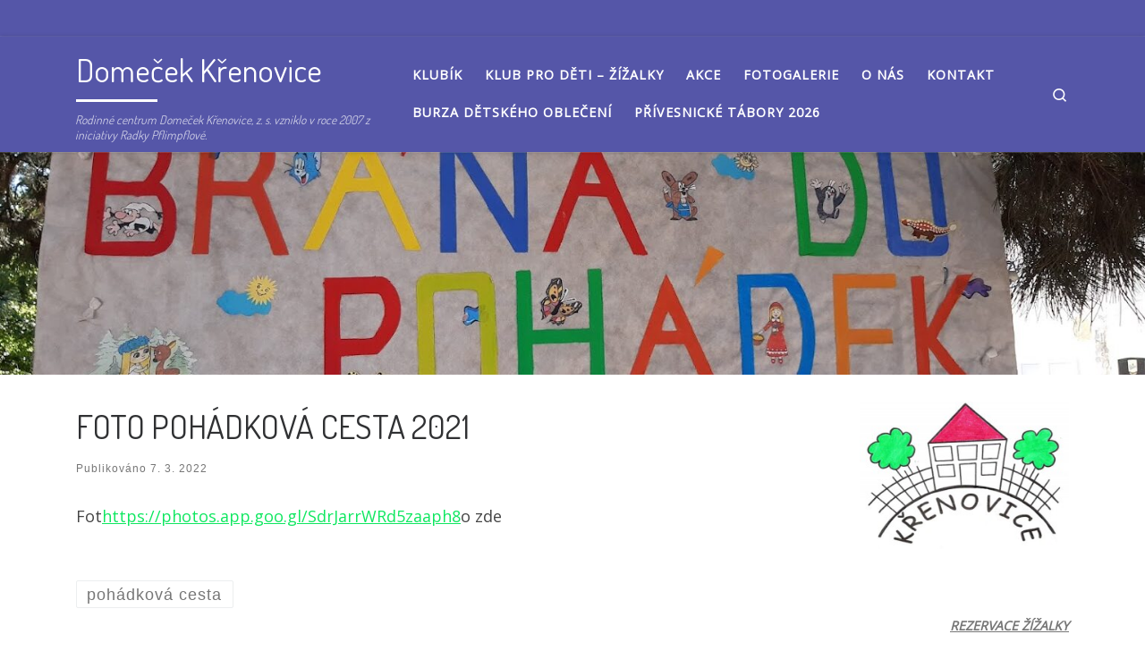

--- FILE ---
content_type: text/html; charset=UTF-8
request_url: https://domecekkrenovice.cz/foto-pohadkova-cesta-2021/
body_size: 12648
content:
<!DOCTYPE html>
<!--[if IE 7]>
<html class="ie ie7" lang="cs">
<![endif]-->
<!--[if IE 8]>
<html class="ie ie8" lang="cs">
<![endif]-->
<!--[if !(IE 7) | !(IE 8)  ]><!-->
<html lang="cs" class="no-js">
<!--<![endif]-->
  <head>
  <meta charset="UTF-8" />
  <meta http-equiv="X-UA-Compatible" content="IE=EDGE" />
  <meta name="viewport" content="width=device-width, initial-scale=1.0" />
  <link rel="profile"  href="https://gmpg.org/xfn/11" />
  <link rel="pingback" href="https://domecekkrenovice.cz/xmlrpc.php" />
<script>(function(html){html.className = html.className.replace(/\bno-js\b/,'js')})(document.documentElement);</script>
<title>FOTO POHÁDKOVÁ CESTA 2021 &#8211; Domeček Křenovice</title>
<meta name='robots' content='max-image-preview:large' />
	<style>img:is([sizes="auto" i], [sizes^="auto," i]) { contain-intrinsic-size: 3000px 1500px }</style>
	<link rel="alternate" type="application/rss+xml" title="Domeček Křenovice &raquo; RSS zdroj" href="https://domecekkrenovice.cz/feed/" />
<link rel="alternate" type="application/rss+xml" title="Domeček Křenovice &raquo; RSS komentářů" href="https://domecekkrenovice.cz/comments/feed/" />
<script>
window._wpemojiSettings = {"baseUrl":"https:\/\/s.w.org\/images\/core\/emoji\/16.0.1\/72x72\/","ext":".png","svgUrl":"https:\/\/s.w.org\/images\/core\/emoji\/16.0.1\/svg\/","svgExt":".svg","source":{"concatemoji":"https:\/\/domecekkrenovice.cz\/wp-includes\/js\/wp-emoji-release.min.js?ver=6.8.3"}};
/*! This file is auto-generated */
!function(s,n){var o,i,e;function c(e){try{var t={supportTests:e,timestamp:(new Date).valueOf()};sessionStorage.setItem(o,JSON.stringify(t))}catch(e){}}function p(e,t,n){e.clearRect(0,0,e.canvas.width,e.canvas.height),e.fillText(t,0,0);var t=new Uint32Array(e.getImageData(0,0,e.canvas.width,e.canvas.height).data),a=(e.clearRect(0,0,e.canvas.width,e.canvas.height),e.fillText(n,0,0),new Uint32Array(e.getImageData(0,0,e.canvas.width,e.canvas.height).data));return t.every(function(e,t){return e===a[t]})}function u(e,t){e.clearRect(0,0,e.canvas.width,e.canvas.height),e.fillText(t,0,0);for(var n=e.getImageData(16,16,1,1),a=0;a<n.data.length;a++)if(0!==n.data[a])return!1;return!0}function f(e,t,n,a){switch(t){case"flag":return n(e,"\ud83c\udff3\ufe0f\u200d\u26a7\ufe0f","\ud83c\udff3\ufe0f\u200b\u26a7\ufe0f")?!1:!n(e,"\ud83c\udde8\ud83c\uddf6","\ud83c\udde8\u200b\ud83c\uddf6")&&!n(e,"\ud83c\udff4\udb40\udc67\udb40\udc62\udb40\udc65\udb40\udc6e\udb40\udc67\udb40\udc7f","\ud83c\udff4\u200b\udb40\udc67\u200b\udb40\udc62\u200b\udb40\udc65\u200b\udb40\udc6e\u200b\udb40\udc67\u200b\udb40\udc7f");case"emoji":return!a(e,"\ud83e\udedf")}return!1}function g(e,t,n,a){var r="undefined"!=typeof WorkerGlobalScope&&self instanceof WorkerGlobalScope?new OffscreenCanvas(300,150):s.createElement("canvas"),o=r.getContext("2d",{willReadFrequently:!0}),i=(o.textBaseline="top",o.font="600 32px Arial",{});return e.forEach(function(e){i[e]=t(o,e,n,a)}),i}function t(e){var t=s.createElement("script");t.src=e,t.defer=!0,s.head.appendChild(t)}"undefined"!=typeof Promise&&(o="wpEmojiSettingsSupports",i=["flag","emoji"],n.supports={everything:!0,everythingExceptFlag:!0},e=new Promise(function(e){s.addEventListener("DOMContentLoaded",e,{once:!0})}),new Promise(function(t){var n=function(){try{var e=JSON.parse(sessionStorage.getItem(o));if("object"==typeof e&&"number"==typeof e.timestamp&&(new Date).valueOf()<e.timestamp+604800&&"object"==typeof e.supportTests)return e.supportTests}catch(e){}return null}();if(!n){if("undefined"!=typeof Worker&&"undefined"!=typeof OffscreenCanvas&&"undefined"!=typeof URL&&URL.createObjectURL&&"undefined"!=typeof Blob)try{var e="postMessage("+g.toString()+"("+[JSON.stringify(i),f.toString(),p.toString(),u.toString()].join(",")+"));",a=new Blob([e],{type:"text/javascript"}),r=new Worker(URL.createObjectURL(a),{name:"wpTestEmojiSupports"});return void(r.onmessage=function(e){c(n=e.data),r.terminate(),t(n)})}catch(e){}c(n=g(i,f,p,u))}t(n)}).then(function(e){for(var t in e)n.supports[t]=e[t],n.supports.everything=n.supports.everything&&n.supports[t],"flag"!==t&&(n.supports.everythingExceptFlag=n.supports.everythingExceptFlag&&n.supports[t]);n.supports.everythingExceptFlag=n.supports.everythingExceptFlag&&!n.supports.flag,n.DOMReady=!1,n.readyCallback=function(){n.DOMReady=!0}}).then(function(){return e}).then(function(){var e;n.supports.everything||(n.readyCallback(),(e=n.source||{}).concatemoji?t(e.concatemoji):e.wpemoji&&e.twemoji&&(t(e.twemoji),t(e.wpemoji)))}))}((window,document),window._wpemojiSettings);
</script>

<style id='wp-emoji-styles-inline-css'>

	img.wp-smiley, img.emoji {
		display: inline !important;
		border: none !important;
		box-shadow: none !important;
		height: 1em !important;
		width: 1em !important;
		margin: 0 0.07em !important;
		vertical-align: -0.1em !important;
		background: none !important;
		padding: 0 !important;
	}
</style>
<link rel='stylesheet' id='wp-block-library-css' href='https://domecekkrenovice.cz/wp-includes/css/dist/block-library/style.min.css?ver=6.8.3' media='all' />
<style id='classic-theme-styles-inline-css'>
/*! This file is auto-generated */
.wp-block-button__link{color:#fff;background-color:#32373c;border-radius:9999px;box-shadow:none;text-decoration:none;padding:calc(.667em + 2px) calc(1.333em + 2px);font-size:1.125em}.wp-block-file__button{background:#32373c;color:#fff;text-decoration:none}
</style>
<style id='global-styles-inline-css'>
:root{--wp--preset--aspect-ratio--square: 1;--wp--preset--aspect-ratio--4-3: 4/3;--wp--preset--aspect-ratio--3-4: 3/4;--wp--preset--aspect-ratio--3-2: 3/2;--wp--preset--aspect-ratio--2-3: 2/3;--wp--preset--aspect-ratio--16-9: 16/9;--wp--preset--aspect-ratio--9-16: 9/16;--wp--preset--color--black: #000000;--wp--preset--color--cyan-bluish-gray: #abb8c3;--wp--preset--color--white: #ffffff;--wp--preset--color--pale-pink: #f78da7;--wp--preset--color--vivid-red: #cf2e2e;--wp--preset--color--luminous-vivid-orange: #ff6900;--wp--preset--color--luminous-vivid-amber: #fcb900;--wp--preset--color--light-green-cyan: #7bdcb5;--wp--preset--color--vivid-green-cyan: #00d084;--wp--preset--color--pale-cyan-blue: #8ed1fc;--wp--preset--color--vivid-cyan-blue: #0693e3;--wp--preset--color--vivid-purple: #9b51e0;--wp--preset--gradient--vivid-cyan-blue-to-vivid-purple: linear-gradient(135deg,rgba(6,147,227,1) 0%,rgb(155,81,224) 100%);--wp--preset--gradient--light-green-cyan-to-vivid-green-cyan: linear-gradient(135deg,rgb(122,220,180) 0%,rgb(0,208,130) 100%);--wp--preset--gradient--luminous-vivid-amber-to-luminous-vivid-orange: linear-gradient(135deg,rgba(252,185,0,1) 0%,rgba(255,105,0,1) 100%);--wp--preset--gradient--luminous-vivid-orange-to-vivid-red: linear-gradient(135deg,rgba(255,105,0,1) 0%,rgb(207,46,46) 100%);--wp--preset--gradient--very-light-gray-to-cyan-bluish-gray: linear-gradient(135deg,rgb(238,238,238) 0%,rgb(169,184,195) 100%);--wp--preset--gradient--cool-to-warm-spectrum: linear-gradient(135deg,rgb(74,234,220) 0%,rgb(151,120,209) 20%,rgb(207,42,186) 40%,rgb(238,44,130) 60%,rgb(251,105,98) 80%,rgb(254,248,76) 100%);--wp--preset--gradient--blush-light-purple: linear-gradient(135deg,rgb(255,206,236) 0%,rgb(152,150,240) 100%);--wp--preset--gradient--blush-bordeaux: linear-gradient(135deg,rgb(254,205,165) 0%,rgb(254,45,45) 50%,rgb(107,0,62) 100%);--wp--preset--gradient--luminous-dusk: linear-gradient(135deg,rgb(255,203,112) 0%,rgb(199,81,192) 50%,rgb(65,88,208) 100%);--wp--preset--gradient--pale-ocean: linear-gradient(135deg,rgb(255,245,203) 0%,rgb(182,227,212) 50%,rgb(51,167,181) 100%);--wp--preset--gradient--electric-grass: linear-gradient(135deg,rgb(202,248,128) 0%,rgb(113,206,126) 100%);--wp--preset--gradient--midnight: linear-gradient(135deg,rgb(2,3,129) 0%,rgb(40,116,252) 100%);--wp--preset--font-size--small: 13px;--wp--preset--font-size--medium: 20px;--wp--preset--font-size--large: 36px;--wp--preset--font-size--x-large: 42px;--wp--preset--spacing--20: 0.44rem;--wp--preset--spacing--30: 0.67rem;--wp--preset--spacing--40: 1rem;--wp--preset--spacing--50: 1.5rem;--wp--preset--spacing--60: 2.25rem;--wp--preset--spacing--70: 3.38rem;--wp--preset--spacing--80: 5.06rem;--wp--preset--shadow--natural: 6px 6px 9px rgba(0, 0, 0, 0.2);--wp--preset--shadow--deep: 12px 12px 50px rgba(0, 0, 0, 0.4);--wp--preset--shadow--sharp: 6px 6px 0px rgba(0, 0, 0, 0.2);--wp--preset--shadow--outlined: 6px 6px 0px -3px rgba(255, 255, 255, 1), 6px 6px rgba(0, 0, 0, 1);--wp--preset--shadow--crisp: 6px 6px 0px rgba(0, 0, 0, 1);}:where(.is-layout-flex){gap: 0.5em;}:where(.is-layout-grid){gap: 0.5em;}body .is-layout-flex{display: flex;}.is-layout-flex{flex-wrap: wrap;align-items: center;}.is-layout-flex > :is(*, div){margin: 0;}body .is-layout-grid{display: grid;}.is-layout-grid > :is(*, div){margin: 0;}:where(.wp-block-columns.is-layout-flex){gap: 2em;}:where(.wp-block-columns.is-layout-grid){gap: 2em;}:where(.wp-block-post-template.is-layout-flex){gap: 1.25em;}:where(.wp-block-post-template.is-layout-grid){gap: 1.25em;}.has-black-color{color: var(--wp--preset--color--black) !important;}.has-cyan-bluish-gray-color{color: var(--wp--preset--color--cyan-bluish-gray) !important;}.has-white-color{color: var(--wp--preset--color--white) !important;}.has-pale-pink-color{color: var(--wp--preset--color--pale-pink) !important;}.has-vivid-red-color{color: var(--wp--preset--color--vivid-red) !important;}.has-luminous-vivid-orange-color{color: var(--wp--preset--color--luminous-vivid-orange) !important;}.has-luminous-vivid-amber-color{color: var(--wp--preset--color--luminous-vivid-amber) !important;}.has-light-green-cyan-color{color: var(--wp--preset--color--light-green-cyan) !important;}.has-vivid-green-cyan-color{color: var(--wp--preset--color--vivid-green-cyan) !important;}.has-pale-cyan-blue-color{color: var(--wp--preset--color--pale-cyan-blue) !important;}.has-vivid-cyan-blue-color{color: var(--wp--preset--color--vivid-cyan-blue) !important;}.has-vivid-purple-color{color: var(--wp--preset--color--vivid-purple) !important;}.has-black-background-color{background-color: var(--wp--preset--color--black) !important;}.has-cyan-bluish-gray-background-color{background-color: var(--wp--preset--color--cyan-bluish-gray) !important;}.has-white-background-color{background-color: var(--wp--preset--color--white) !important;}.has-pale-pink-background-color{background-color: var(--wp--preset--color--pale-pink) !important;}.has-vivid-red-background-color{background-color: var(--wp--preset--color--vivid-red) !important;}.has-luminous-vivid-orange-background-color{background-color: var(--wp--preset--color--luminous-vivid-orange) !important;}.has-luminous-vivid-amber-background-color{background-color: var(--wp--preset--color--luminous-vivid-amber) !important;}.has-light-green-cyan-background-color{background-color: var(--wp--preset--color--light-green-cyan) !important;}.has-vivid-green-cyan-background-color{background-color: var(--wp--preset--color--vivid-green-cyan) !important;}.has-pale-cyan-blue-background-color{background-color: var(--wp--preset--color--pale-cyan-blue) !important;}.has-vivid-cyan-blue-background-color{background-color: var(--wp--preset--color--vivid-cyan-blue) !important;}.has-vivid-purple-background-color{background-color: var(--wp--preset--color--vivid-purple) !important;}.has-black-border-color{border-color: var(--wp--preset--color--black) !important;}.has-cyan-bluish-gray-border-color{border-color: var(--wp--preset--color--cyan-bluish-gray) !important;}.has-white-border-color{border-color: var(--wp--preset--color--white) !important;}.has-pale-pink-border-color{border-color: var(--wp--preset--color--pale-pink) !important;}.has-vivid-red-border-color{border-color: var(--wp--preset--color--vivid-red) !important;}.has-luminous-vivid-orange-border-color{border-color: var(--wp--preset--color--luminous-vivid-orange) !important;}.has-luminous-vivid-amber-border-color{border-color: var(--wp--preset--color--luminous-vivid-amber) !important;}.has-light-green-cyan-border-color{border-color: var(--wp--preset--color--light-green-cyan) !important;}.has-vivid-green-cyan-border-color{border-color: var(--wp--preset--color--vivid-green-cyan) !important;}.has-pale-cyan-blue-border-color{border-color: var(--wp--preset--color--pale-cyan-blue) !important;}.has-vivid-cyan-blue-border-color{border-color: var(--wp--preset--color--vivid-cyan-blue) !important;}.has-vivid-purple-border-color{border-color: var(--wp--preset--color--vivid-purple) !important;}.has-vivid-cyan-blue-to-vivid-purple-gradient-background{background: var(--wp--preset--gradient--vivid-cyan-blue-to-vivid-purple) !important;}.has-light-green-cyan-to-vivid-green-cyan-gradient-background{background: var(--wp--preset--gradient--light-green-cyan-to-vivid-green-cyan) !important;}.has-luminous-vivid-amber-to-luminous-vivid-orange-gradient-background{background: var(--wp--preset--gradient--luminous-vivid-amber-to-luminous-vivid-orange) !important;}.has-luminous-vivid-orange-to-vivid-red-gradient-background{background: var(--wp--preset--gradient--luminous-vivid-orange-to-vivid-red) !important;}.has-very-light-gray-to-cyan-bluish-gray-gradient-background{background: var(--wp--preset--gradient--very-light-gray-to-cyan-bluish-gray) !important;}.has-cool-to-warm-spectrum-gradient-background{background: var(--wp--preset--gradient--cool-to-warm-spectrum) !important;}.has-blush-light-purple-gradient-background{background: var(--wp--preset--gradient--blush-light-purple) !important;}.has-blush-bordeaux-gradient-background{background: var(--wp--preset--gradient--blush-bordeaux) !important;}.has-luminous-dusk-gradient-background{background: var(--wp--preset--gradient--luminous-dusk) !important;}.has-pale-ocean-gradient-background{background: var(--wp--preset--gradient--pale-ocean) !important;}.has-electric-grass-gradient-background{background: var(--wp--preset--gradient--electric-grass) !important;}.has-midnight-gradient-background{background: var(--wp--preset--gradient--midnight) !important;}.has-small-font-size{font-size: var(--wp--preset--font-size--small) !important;}.has-medium-font-size{font-size: var(--wp--preset--font-size--medium) !important;}.has-large-font-size{font-size: var(--wp--preset--font-size--large) !important;}.has-x-large-font-size{font-size: var(--wp--preset--font-size--x-large) !important;}
:where(.wp-block-post-template.is-layout-flex){gap: 1.25em;}:where(.wp-block-post-template.is-layout-grid){gap: 1.25em;}
:where(.wp-block-columns.is-layout-flex){gap: 2em;}:where(.wp-block-columns.is-layout-grid){gap: 2em;}
:root :where(.wp-block-pullquote){font-size: 1.5em;line-height: 1.6;}
</style>
<link rel='stylesheet' id='customizr-main-css' href='https://domecekkrenovice.cz/wp-content/themes/customizr/assets/front/css/style.min.css?ver=4.4.24' media='all' />
<style id='customizr-main-inline-css'>
::-moz-selection{background-color:#0fe760}::selection{background-color:#0fe760}a,.btn-skin:active,.btn-skin:focus,.btn-skin:hover,.btn-skin.inverted,.grid-container__classic .post-type__icon,.post-type__icon:hover .icn-format,.grid-container__classic .post-type__icon:hover .icn-format,[class*='grid-container__'] .entry-title a.czr-title:hover,input[type=checkbox]:checked::before{color:#0fe760}.czr-css-loader > div ,.btn-skin,.btn-skin:active,.btn-skin:focus,.btn-skin:hover,.btn-skin-h-dark,.btn-skin-h-dark.inverted:active,.btn-skin-h-dark.inverted:focus,.btn-skin-h-dark.inverted:hover{border-color:#0fe760}.tc-header.border-top{border-top-color:#0fe760}[class*='grid-container__'] .entry-title a:hover::after,.grid-container__classic .post-type__icon,.btn-skin,.btn-skin.inverted:active,.btn-skin.inverted:focus,.btn-skin.inverted:hover,.btn-skin-h-dark,.btn-skin-h-dark.inverted:active,.btn-skin-h-dark.inverted:focus,.btn-skin-h-dark.inverted:hover,.sidebar .widget-title::after,input[type=radio]:checked::before{background-color:#0fe760}.btn-skin-light:active,.btn-skin-light:focus,.btn-skin-light:hover,.btn-skin-light.inverted{color:#4ff48d}input:not([type='submit']):not([type='button']):not([type='number']):not([type='checkbox']):not([type='radio']):focus,textarea:focus,.btn-skin-light,.btn-skin-light.inverted,.btn-skin-light:active,.btn-skin-light:focus,.btn-skin-light:hover,.btn-skin-light.inverted:active,.btn-skin-light.inverted:focus,.btn-skin-light.inverted:hover{border-color:#4ff48d}.btn-skin-light,.btn-skin-light.inverted:active,.btn-skin-light.inverted:focus,.btn-skin-light.inverted:hover{background-color:#4ff48d}.btn-skin-lightest:active,.btn-skin-lightest:focus,.btn-skin-lightest:hover,.btn-skin-lightest.inverted{color:#67f59c}.btn-skin-lightest,.btn-skin-lightest.inverted,.btn-skin-lightest:active,.btn-skin-lightest:focus,.btn-skin-lightest:hover,.btn-skin-lightest.inverted:active,.btn-skin-lightest.inverted:focus,.btn-skin-lightest.inverted:hover{border-color:#67f59c}.btn-skin-lightest,.btn-skin-lightest.inverted:active,.btn-skin-lightest.inverted:focus,.btn-skin-lightest.inverted:hover{background-color:#67f59c}.pagination,a:hover,a:focus,a:active,.btn-skin-dark:active,.btn-skin-dark:focus,.btn-skin-dark:hover,.btn-skin-dark.inverted,.btn-skin-dark-oh:active,.btn-skin-dark-oh:focus,.btn-skin-dark-oh:hover,.post-info a:not(.btn):hover,.grid-container__classic .post-type__icon .icn-format,[class*='grid-container__'] .hover .entry-title a,.widget-area a:not(.btn):hover,a.czr-format-link:hover,.format-link.hover a.czr-format-link,button[type=submit]:hover,button[type=submit]:active,button[type=submit]:focus,input[type=submit]:hover,input[type=submit]:active,input[type=submit]:focus,.tabs .nav-link:hover,.tabs .nav-link.active,.tabs .nav-link.active:hover,.tabs .nav-link.active:focus{color:#0bae48}.grid-container__classic.tc-grid-border .grid__item,.btn-skin-dark,.btn-skin-dark.inverted,button[type=submit],input[type=submit],.btn-skin-dark:active,.btn-skin-dark:focus,.btn-skin-dark:hover,.btn-skin-dark.inverted:active,.btn-skin-dark.inverted:focus,.btn-skin-dark.inverted:hover,.btn-skin-h-dark:active,.btn-skin-h-dark:focus,.btn-skin-h-dark:hover,.btn-skin-h-dark.inverted,.btn-skin-h-dark.inverted,.btn-skin-h-dark.inverted,.btn-skin-dark-oh:active,.btn-skin-dark-oh:focus,.btn-skin-dark-oh:hover,.btn-skin-dark-oh.inverted:active,.btn-skin-dark-oh.inverted:focus,.btn-skin-dark-oh.inverted:hover,button[type=submit]:hover,button[type=submit]:active,button[type=submit]:focus,input[type=submit]:hover,input[type=submit]:active,input[type=submit]:focus{border-color:#0bae48}.btn-skin-dark,.btn-skin-dark.inverted:active,.btn-skin-dark.inverted:focus,.btn-skin-dark.inverted:hover,.btn-skin-h-dark:active,.btn-skin-h-dark:focus,.btn-skin-h-dark:hover,.btn-skin-h-dark.inverted,.btn-skin-h-dark.inverted,.btn-skin-h-dark.inverted,.btn-skin-dark-oh.inverted:active,.btn-skin-dark-oh.inverted:focus,.btn-skin-dark-oh.inverted:hover,.grid-container__classic .post-type__icon:hover,button[type=submit],input[type=submit],.czr-link-hover-underline .widgets-list-layout-links a:not(.btn)::before,.czr-link-hover-underline .widget_archive a:not(.btn)::before,.czr-link-hover-underline .widget_nav_menu a:not(.btn)::before,.czr-link-hover-underline .widget_rss ul a:not(.btn)::before,.czr-link-hover-underline .widget_recent_entries a:not(.btn)::before,.czr-link-hover-underline .widget_categories a:not(.btn)::before,.czr-link-hover-underline .widget_meta a:not(.btn)::before,.czr-link-hover-underline .widget_recent_comments a:not(.btn)::before,.czr-link-hover-underline .widget_pages a:not(.btn)::before,.czr-link-hover-underline .widget_calendar a:not(.btn)::before,[class*='grid-container__'] .hover .entry-title a::after,a.czr-format-link::before,.comment-author a::before,.comment-link::before,.tabs .nav-link.active::before{background-color:#0bae48}.btn-skin-dark-shaded:active,.btn-skin-dark-shaded:focus,.btn-skin-dark-shaded:hover,.btn-skin-dark-shaded.inverted{background-color:rgba(11,174,72,0.2)}.btn-skin-dark-shaded,.btn-skin-dark-shaded.inverted:active,.btn-skin-dark-shaded.inverted:focus,.btn-skin-dark-shaded.inverted:hover{background-color:rgba(11,174,72,0.8)}.tc-header,#tc-sn .tc-sn-inner,.czr-overlay,.add-menu-button,.tc-header .socials a,.tc-header .socials a:focus,.tc-header .socials a:active,.nav__utils,.nav__utils a,.nav__utils a:focus,.nav__utils a:active,.header-contact__info a,.header-contact__info a:focus,.header-contact__info a:active,.czr-overlay a:hover,.dropdown-menu,.tc-header .navbar-brand-sitename,[class*=nav__menu] .nav__link,[class*=nav__menu] .nav__link-wrapper .caret__dropdown-toggler,[class*=nav__menu] .dropdown-menu .nav__link,[class*=nav__menu] .dropdown-item .nav__link:hover,.tc-header form.czr-form label,.czr-overlay form.czr-form label,.tc-header .czr-form input:not([type='submit']):not([type='button']):not([type='number']):not([type='checkbox']):not([type='radio']),.tc-header .czr-form textarea,.tc-header .czr-form .form-control,.czr-overlay .czr-form input:not([type='submit']):not([type='button']):not([type='number']):not([type='checkbox']):not([type='radio']),.czr-overlay .czr-form textarea,.czr-overlay .czr-form .form-control,.tc-header h1,.tc-header h2,.tc-header h3,.tc-header h4,.tc-header h5,.tc-header h6{color:#ffffff}.tc-header .czr-form input:not([type='submit']):not([type='button']):not([type='number']):not([type='checkbox']):not([type='radio']),.tc-header .czr-form textarea,.tc-header .czr-form .form-control,.czr-overlay .czr-form input:not([type='submit']):not([type='button']):not([type='number']):not([type='checkbox']):not([type='radio']),.czr-overlay .czr-form textarea,.czr-overlay .czr-form .form-control{border-color:#ffffff}.ham__toggler-span-wrapper .line,[class*=nav__menu] .nav__title::before{background-color:#ffffff}.header-tagline,[class*=nav__menu] .nav__link:hover,[class*=nav__menu] .nav__link-wrapper .caret__dropdown-toggler:hover,[class*=nav__menu] .show:not(.dropdown-item) > .nav__link,[class*=nav__menu] .show:not(.dropdown-item) > .nav__link-wrapper .nav__link,.czr-highlight-contextual-menu-items [class*=nav__menu] li:not(.dropdown-item).current-active > .nav__link,.czr-highlight-contextual-menu-items [class*=nav__menu] li:not(.dropdown-item).current-active > .nav__link-wrapper .nav__link,.czr-highlight-contextual-menu-items [class*=nav__menu] .current-menu-item > .nav__link,.czr-highlight-contextual-menu-items [class*=nav__menu] .current-menu-item > .nav__link-wrapper .nav__link,[class*=nav__menu] .dropdown-item .nav__link,.czr-overlay a,.tc-header .socials a:hover,.nav__utils a:hover,.czr-highlight-contextual-menu-items .nav__utils a.current-active,.header-contact__info a:hover,.tc-header .czr-form .form-group.in-focus label,.czr-overlay .czr-form .form-group.in-focus label{color:rgba(255,255,255,0.7)}.nav__utils .ham-toggler-menu.czr-collapsed:hover .line{background-color:rgba(255,255,255,0.7)}.topbar-navbar__wrapper,.dropdown-item:not(:last-of-type){border-color:rgba(255,255,255,0.09)}.tc-header{border-bottom-color:rgba(255,255,255,0.09)}#tc-sn{outline-color:rgba(255,255,255,0.09)}.mobile-nav__container,.header-search__container,.mobile-nav__nav,.vertical-nav > li:not(:last-of-type){border-color:rgba(255,255,255,0.075)}.tc-header,#tc-sn .tc-sn-inner,.dropdown-menu,.dropdown-item:active,.dropdown-item:focus,.dropdown-item:hover{background-color:#5556a8}.sticky-transparent.is-sticky .mobile-sticky,.sticky-transparent.is-sticky .desktop-sticky,.sticky-transparent.is-sticky .mobile-nav__nav,.header-transparent:not(.is-sticky) .mobile-nav__nav,.header-transparent:not(.is-sticky) .dropdown-menu{background-color:rgba(85,86,168,0.9)}.czr-overlay{background-color:rgba(85,86,168,0.98)}.dropdown-item:before,.vertical-nav .caret__dropdown-toggler{background-color:rgba(170,169,87,0.045)}.navbar-brand,.header-tagline,h1,h2,h3,.tc-dropcap { font-family : 'Dosis';font-weight : 400; }
body { font-family : 'Open Sans'; }

.tc-singular-thumbnail-wrapper .entry-media__wrapper {
                max-height: 200px;
                height :200px
              }

@media (min-width: 576px ){
.tc-singular-thumbnail-wrapper .entry-media__wrapper {
                  max-height: 250px;
                  height :250px
                }
}

</style>
<script src="https://domecekkrenovice.cz/wp-includes/js/jquery/jquery.min.js?ver=3.7.1" id="jquery-core-js"></script>
<script src="https://domecekkrenovice.cz/wp-includes/js/jquery/jquery-migrate.min.js?ver=3.4.1" id="jquery-migrate-js"></script>
<script src="https://domecekkrenovice.cz/wp-content/themes/customizr/assets/front/js/libs/modernizr.min.js?ver=4.4.24" id="modernizr-js"></script>
<script src="https://domecekkrenovice.cz/wp-includes/js/underscore.min.js?ver=1.13.7" id="underscore-js"></script>
<script id="tc-scripts-js-extra">
var CZRParams = {"assetsPath":"https:\/\/domecekkrenovice.cz\/wp-content\/themes\/customizr\/assets\/front\/","mainScriptUrl":"https:\/\/domecekkrenovice.cz\/wp-content\/themes\/customizr\/assets\/front\/js\/tc-scripts.min.js?4.4.24","deferFontAwesome":"1","fontAwesomeUrl":"https:\/\/domecekkrenovice.cz\/wp-content\/themes\/customizr\/assets\/shared\/fonts\/fa\/css\/fontawesome-all.min.css?4.4.24","_disabled":[],"centerSliderImg":"1","isLightBoxEnabled":"1","SmoothScroll":{"Enabled":true,"Options":{"touchpadSupport":false}},"isAnchorScrollEnabled":"1","anchorSmoothScrollExclude":{"simple":["[class*=edd]",".carousel-control","[data-toggle=\"modal\"]","[data-toggle=\"dropdown\"]","[data-toggle=\"czr-dropdown\"]","[data-toggle=\"tooltip\"]","[data-toggle=\"popover\"]","[data-toggle=\"collapse\"]","[data-toggle=\"czr-collapse\"]","[data-toggle=\"tab\"]","[data-toggle=\"pill\"]","[data-toggle=\"czr-pill\"]","[class*=upme]","[class*=um-]"],"deep":{"classes":[],"ids":[]}},"timerOnScrollAllBrowsers":"1","centerAllImg":"1","HasComments":"","LoadModernizr":"1","stickyHeader":"","extLinksStyle":"","extLinksTargetExt":"","extLinksSkipSelectors":{"classes":["btn","button"],"ids":[]},"dropcapEnabled":"","dropcapWhere":{"post":"","page":""},"dropcapMinWords":"","dropcapSkipSelectors":{"tags":["IMG","IFRAME","H1","H2","H3","H4","H5","H6","BLOCKQUOTE","UL","OL"],"classes":["btn"],"id":[]},"imgSmartLoadEnabled":"","imgSmartLoadOpts":{"parentSelectors":["[class*=grid-container], .article-container",".__before_main_wrapper",".widget-front",".post-related-articles",".tc-singular-thumbnail-wrapper",".sek-module-inner"],"opts":{"excludeImg":[".tc-holder-img"]}},"imgSmartLoadsForSliders":"1","pluginCompats":[],"isWPMobile":"","menuStickyUserSettings":{"desktop":"stick_up","mobile":"stick_up"},"adminAjaxUrl":"https:\/\/domecekkrenovice.cz\/wp-admin\/admin-ajax.php","ajaxUrl":"https:\/\/domecekkrenovice.cz\/?czrajax=1","frontNonce":{"id":"CZRFrontNonce","handle":"15e1c1d9c9"},"isDevMode":"","isModernStyle":"1","i18n":{"Permanently dismiss":"Permanently dismiss"},"frontNotifications":{"welcome":{"enabled":false,"content":"","dismissAction":"dismiss_welcome_note_front"}},"preloadGfonts":"1","googleFonts":"Dosis:400%7COpen+Sans","version":"4.4.24"};
</script>
<script src="https://domecekkrenovice.cz/wp-content/themes/customizr/assets/front/js/tc-scripts.min.js?ver=4.4.24" id="tc-scripts-js" defer></script>
<link rel="https://api.w.org/" href="https://domecekkrenovice.cz/wp-json/" /><link rel="alternate" title="JSON" type="application/json" href="https://domecekkrenovice.cz/wp-json/wp/v2/posts/3069" /><link rel="EditURI" type="application/rsd+xml" title="RSD" href="https://domecekkrenovice.cz/xmlrpc.php?rsd" />
<meta name="generator" content="WordPress 6.8.3" />
<link rel="canonical" href="https://domecekkrenovice.cz/foto-pohadkova-cesta-2021/" />
<link rel='shortlink' href='https://domecekkrenovice.cz/?p=3069' />
<link rel="alternate" title="oEmbed (JSON)" type="application/json+oembed" href="https://domecekkrenovice.cz/wp-json/oembed/1.0/embed?url=https%3A%2F%2Fdomecekkrenovice.cz%2Ffoto-pohadkova-cesta-2021%2F" />
<link rel="alternate" title="oEmbed (XML)" type="text/xml+oembed" href="https://domecekkrenovice.cz/wp-json/oembed/1.0/embed?url=https%3A%2F%2Fdomecekkrenovice.cz%2Ffoto-pohadkova-cesta-2021%2F&#038;format=xml" />
              <link rel="preload" as="font" type="font/woff2" href="https://domecekkrenovice.cz/wp-content/themes/customizr/assets/shared/fonts/customizr/customizr.woff2?128396981" crossorigin="anonymous"/>
            <link rel="icon" href="https://domecekkrenovice.cz/wp-content/uploads/2018/01/cropped-LOGO-Domeček-32x32.jpg" sizes="32x32" />
<link rel="icon" href="https://domecekkrenovice.cz/wp-content/uploads/2018/01/cropped-LOGO-Domeček-192x192.jpg" sizes="192x192" />
<link rel="apple-touch-icon" href="https://domecekkrenovice.cz/wp-content/uploads/2018/01/cropped-LOGO-Domeček-180x180.jpg" />
<meta name="msapplication-TileImage" content="https://domecekkrenovice.cz/wp-content/uploads/2018/01/cropped-LOGO-Domeček-270x270.jpg" />
</head>

  <body class="wp-singular post-template-default single single-post postid-3069 single-format-standard wp-embed-responsive wp-theme-customizr czr-link-hover-underline header-skin-custom footer-skin-light czr-r-sidebar tc-center-images czr-full-layout customizr-4-4-24">
          <a class="screen-reader-text skip-link" href="#content">Skip to content</a>
    
    
    <div id="tc-page-wrap" class="">

      <header class="tpnav-header__header tc-header sl-logo_left sticky-brand-shrink-on sticky-transparent czr-submenu-fade czr-submenu-move" >
    <div class="topbar-navbar__wrapper " >
  <div class="container">
        <div class="row flex-row flex-lg-nowrap justify-content-start justify-content-lg-end align-items-center topbar-navbar__row">
                    <div class="topbar-nav__container col col-auto d-none d-lg-flex">
          <nav id="topbar-nav" class="topbar-nav__nav">
            <div class="nav__menu-wrapper topbar-nav__menu-wrapper czr-open-on-hover" >
</div>          </nav>
        </div>
                            </div>
      </div>
</div>    <div class="primary-navbar__wrapper d-none d-lg-block has-horizontal-menu desktop-sticky" >
  <div class="container">
    <div class="row align-items-center flex-row primary-navbar__row">
      <div class="branding__container col col-auto" >
  <div class="branding align-items-center flex-column ">
    <div class="branding-row d-flex flex-row align-items-center align-self-start">
      <span class="navbar-brand col-auto " >
    <a class="navbar-brand-sitename  czr-underline" href="https://domecekkrenovice.cz/">
    <span>Domeček Křenovice</span>
  </a>
</span>
      </div>
    <span class="header-tagline " >
  Rodinné centrum Domeček Křenovice, z. s. vzniklo v roce 2007 z iniciativy Radky Pflimpflové.</span>

  </div>
</div>
      <div class="primary-nav__container justify-content-lg-around col col-lg-auto flex-lg-column" >
  <div class="primary-nav__wrapper flex-lg-row align-items-center justify-content-end">
              <nav class="primary-nav__nav col" id="primary-nav">
          <div class="nav__menu-wrapper primary-nav__menu-wrapper justify-content-end czr-open-on-hover" >
<ul id="main-menu" class="primary-nav__menu regular-nav nav__menu nav"><li id="menu-item-98" class="menu-item menu-item-type-post_type menu-item-object-page menu-item-98"><a href="https://domecekkrenovice.cz/klubik/" class="nav__link"><span class="nav__title">Klubík</span></a></li>
<li id="menu-item-97" class="menu-item menu-item-type-post_type menu-item-object-page menu-item-97"><a href="https://domecekkrenovice.cz/zizalky/" class="nav__link"><span class="nav__title">Klub pro děti – Žížalky</span></a></li>
<li id="menu-item-99" class="menu-item menu-item-type-taxonomy menu-item-object-category menu-item-99"><a href="https://domecekkrenovice.cz/category/akce/" class="nav__link"><span class="nav__title">Akce</span></a></li>
<li id="menu-item-100" class="menu-item menu-item-type-taxonomy menu-item-object-category current-post-ancestor current-menu-parent current-post-parent current-active menu-item-100"><a href="https://domecekkrenovice.cz/category/fotogalerie/" class="nav__link"><span class="nav__title">Fotogalerie</span></a></li>
<li id="menu-item-68" class="menu-item menu-item-type-post_type menu-item-object-page menu-item-68"><a href="https://domecekkrenovice.cz/o-nas/" class="nav__link"><span class="nav__title">O nás</span></a></li>
<li id="menu-item-62" class="menu-item menu-item-type-post_type menu-item-object-page menu-item-62"><a href="https://domecekkrenovice.cz/kontakt/" class="nav__link"><span class="nav__title">Kontakt</span></a></li>
<li id="menu-item-4025" class="menu-item menu-item-type-post_type menu-item-object-page menu-item-4025"><a href="https://domecekkrenovice.cz/burza/" class="nav__link"><span class="nav__title">BURZA DĚTSKÉHO OBLEČENÍ</span></a></li>
<li id="menu-item-3883" class="menu-item menu-item-type-post_type menu-item-object-page menu-item-3883"><a href="https://domecekkrenovice.cz/domu/" class="nav__link"><span class="nav__title">Přívesnické tábory 2026</span></a></li>
</ul></div>        </nav>
    <div class="primary-nav__utils nav__utils col-auto" >
    <ul class="nav utils flex-row flex-nowrap regular-nav">
      <li class="nav__search " >
  <a href="#" class="search-toggle_btn icn-search czr-overlay-toggle_btn"  aria-expanded="false"><span class="sr-only">Search</span></a>
        <div class="czr-search-expand">
      <div class="czr-search-expand-inner"><div class="search-form__container " >
  <form action="https://domecekkrenovice.cz/" method="get" class="czr-form search-form">
    <div class="form-group czr-focus">
            <label for="s-697321568d24c" id="lsearch-697321568d24c">
        <span class="screen-reader-text">Search</span>
        <input id="s-697321568d24c" class="form-control czr-search-field" name="s" type="search" value="" aria-describedby="lsearch-697321568d24c" placeholder="Search &hellip;">
      </label>
      <button type="submit" class="button"><i class="icn-search"></i><span class="screen-reader-text">Search &hellip;</span></button>
    </div>
  </form>
</div></div>
    </div>
    </li>
    </ul>
</div>  </div>
</div>
    </div>
  </div>
</div>    <div class="mobile-navbar__wrapper d-lg-none mobile-sticky" >
    <div class="branding__container justify-content-between align-items-center container" >
  <div class="branding flex-column">
    <div class="branding-row d-flex align-self-start flex-row align-items-center">
      <span class="navbar-brand col-auto " >
    <a class="navbar-brand-sitename  czr-underline" href="https://domecekkrenovice.cz/">
    <span>Domeček Křenovice</span>
  </a>
</span>
    </div>
    <span class="header-tagline col col-auto" >
  Rodinné centrum Domeček Křenovice, z. s. vzniklo v roce 2007 z iniciativy Radky Pflimpflové.</span>

  </div>
  <div class="mobile-utils__wrapper nav__utils regular-nav">
    <ul class="nav utils row flex-row flex-nowrap">
      <li class="nav__search " >
  <a href="#" class="search-toggle_btn icn-search czr-dropdown" data-aria-haspopup="true" aria-expanded="false"><span class="sr-only">Search</span></a>
        <div class="czr-search-expand">
      <div class="czr-search-expand-inner"><div class="search-form__container " >
  <form action="https://domecekkrenovice.cz/" method="get" class="czr-form search-form">
    <div class="form-group czr-focus">
            <label for="s-697321568d744" id="lsearch-697321568d744">
        <span class="screen-reader-text">Search</span>
        <input id="s-697321568d744" class="form-control czr-search-field" name="s" type="search" value="" aria-describedby="lsearch-697321568d744" placeholder="Search &hellip;">
      </label>
      <button type="submit" class="button"><i class="icn-search"></i><span class="screen-reader-text">Search &hellip;</span></button>
    </div>
  </form>
</div></div>
    </div>
        <ul class="dropdown-menu czr-dropdown-menu">
      <li class="header-search__container container">
  <div class="search-form__container " >
  <form action="https://domecekkrenovice.cz/" method="get" class="czr-form search-form">
    <div class="form-group czr-focus">
            <label for="s-697321568d8a7" id="lsearch-697321568d8a7">
        <span class="screen-reader-text">Search</span>
        <input id="s-697321568d8a7" class="form-control czr-search-field" name="s" type="search" value="" aria-describedby="lsearch-697321568d8a7" placeholder="Search &hellip;">
      </label>
      <button type="submit" class="button"><i class="icn-search"></i><span class="screen-reader-text">Search &hellip;</span></button>
    </div>
  </form>
</div></li>    </ul>
  </li>
<li class="hamburger-toggler__container " >
  <button class="ham-toggler-menu czr-collapsed" data-toggle="czr-collapse" data-target="#mobile-nav"><span class="ham__toggler-span-wrapper"><span class="line line-1"></span><span class="line line-2"></span><span class="line line-3"></span></span><span class="screen-reader-text">Menu</span></button>
</li>
    </ul>
  </div>
</div>
<div class="mobile-nav__container " >
   <nav class="mobile-nav__nav flex-column czr-collapse" id="mobile-nav">
      <div class="mobile-nav__inner container">
      <div class="nav__menu-wrapper mobile-nav__menu-wrapper czr-open-on-click" >
<ul id="mobile-nav-menu" class="mobile-nav__menu vertical-nav nav__menu flex-column nav"><li class="menu-item menu-item-type-post_type menu-item-object-page menu-item-98"><a href="https://domecekkrenovice.cz/klubik/" class="nav__link"><span class="nav__title">Klubík</span></a></li>
<li class="menu-item menu-item-type-post_type menu-item-object-page menu-item-97"><a href="https://domecekkrenovice.cz/zizalky/" class="nav__link"><span class="nav__title">Klub pro děti – Žížalky</span></a></li>
<li class="menu-item menu-item-type-taxonomy menu-item-object-category menu-item-99"><a href="https://domecekkrenovice.cz/category/akce/" class="nav__link"><span class="nav__title">Akce</span></a></li>
<li class="menu-item menu-item-type-taxonomy menu-item-object-category current-post-ancestor current-menu-parent current-post-parent current-active menu-item-100"><a href="https://domecekkrenovice.cz/category/fotogalerie/" class="nav__link"><span class="nav__title">Fotogalerie</span></a></li>
<li class="menu-item menu-item-type-post_type menu-item-object-page menu-item-68"><a href="https://domecekkrenovice.cz/o-nas/" class="nav__link"><span class="nav__title">O nás</span></a></li>
<li class="menu-item menu-item-type-post_type menu-item-object-page menu-item-62"><a href="https://domecekkrenovice.cz/kontakt/" class="nav__link"><span class="nav__title">Kontakt</span></a></li>
<li class="menu-item menu-item-type-post_type menu-item-object-page menu-item-4025"><a href="https://domecekkrenovice.cz/burza/" class="nav__link"><span class="nav__title">BURZA DĚTSKÉHO OBLEČENÍ</span></a></li>
<li class="menu-item menu-item-type-post_type menu-item-object-page menu-item-3883"><a href="https://domecekkrenovice.cz/domu/" class="nav__link"><span class="nav__title">Přívesnické tábory 2026</span></a></li>
</ul></div>      </div>
  </nav>
</div></div></header>


  <section class="tc-thumbnail entry-media__holder tc-singular-thumbnail-wrapper __before_main_wrapper" >
  <div class="entry-media__wrapper czr__r-i js-centering">
  <img width="1539" height="500" src="https://domecekkrenovice.cz/wp-content/uploads/2022/03/20210619_164327-1539x500.jpg" class="attachment-slider-full size-slider-full wp-post-image" alt="" decoding="async" fetchpriority="high" />  </div>
</section>
    <div id="main-wrapper" class="section">

                      

          
          <div class="container" role="main">

            
            <div class="flex-row row column-content-wrapper">

                
                <div id="content" class="col-12 col-md-9 article-container">

                  <article id="post-3069" class="post-3069 post type-post status-publish format-standard has-post-thumbnail category-fotogalerie tag-pohadkova_cesta czr-hentry" >
    <header class="entry-header " >
  <div class="entry-header-inner">
            <h1 class="entry-title">FOTO POHÁDKOVÁ CESTA 2021</h1>
        <div class="header-bottom">
      <div class="post-info">
                  <span class="entry-meta">
        Publikováno <a href="https://domecekkrenovice.cz/2022/03/07/" title="13:27" rel="bookmark"><time class="entry-date published updated" datetime="7. 3. 2022">7. 3. 2022</time></a></span>      </div>
    </div>
      </div>
</header>  <div class="post-entry tc-content-inner">
    <section class="post-content entry-content " >
            <div class="czr-wp-the-content">
        
<p>Fot<a href="https://photos.app.goo.gl/SdrJarrWRd5zaaph8" target="_blank" rel="noreferrer noopener" aria-label=" (otevře se na nové záložce)">https://photos.app.goo.gl/SdrJarrWRd5zaaph8</a>o zde</p>
      </div>
      <footer class="post-footer clearfix">
                <div class="row entry-meta justify-content-between align-items-center">
                    <div class="post-tags col-xs-12 col-sm-auto col-sm">
            <ul class="tags">
              <li><a class="tag__link btn btn-skin-dark-oh inverted" href="https://domecekkrenovice.cz/tag/pohadkova_cesta/" title="Zobrazit všechny příspěvky v pohádková cesta"> <span>pohádková cesta</span> </a></li>            </ul>
          </div>
                          </div>
      </footer>
    </section><!-- .entry-content -->
  </div><!-- .post-entry -->
  </article><section class="post-related-articles czr-carousel " id="related-posts-section" >
  <header class="row flex-row">
    <h3 class="related-posts_title col">You may also like</h3>
          <div class="related-posts_nav col col-auto">
        <span class="btn btn-skin-dark inverted czr-carousel-prev slider-control czr-carousel-control disabled icn-left-open-big" title="Previous related articles" tabindex="0"></span>
        <span class="btn btn-skin-dark inverted czr-carousel-next slider-control czr-carousel-control icn-right-open-big" title="Next related articles" tabindex="0"></span>
      </div>
      </header>
  <div class="row grid-container__square-mini carousel-inner">
  <article id="post-4166_related_posts" class="col-6 grid-item czr-related-post post-4166 post type-post status-publish format-standard has-post-thumbnail category-akce tag-pohadkova_cesta czr-hentry" >
  <div class="grid__item flex-wrap flex-lg-nowrap flex-row">
    <section class="tc-thumbnail entry-media__holder col-12 col-lg-6 czr__r-w1by1" >
  <div class="entry-media__wrapper czr__r-i js-centering">
        <a class="bg-link" rel="bookmark" href="https://domecekkrenovice.cz/pohadkova-cesta-2025/"></a>
  <img width="510" height="510" src="https://domecekkrenovice.cz/wp-content/uploads/2025/04/Pohadkova-cesta-2025-2-510x510.jpg" class="attachment-tc-sq-thumb tc-thumb-type-thumb czr-img wp-post-image" alt="" decoding="async" loading="lazy" /><div class="post-action btn btn-skin-dark-shaded inverted"><a href="https://domecekkrenovice.cz/wp-content/uploads/2025/04/Pohadkova-cesta-2025-2.jpg" class="expand-img icn-expand"></a></div>  </div>
</section>      <section class="tc-content entry-content__holder col-12 col-lg-6 czr__r-w1by1">
        <div class="entry-content__wrapper">
        <header class="entry-header " >
  <div class="entry-header-inner ">
          <div class="entry-meta post-info">
          Publikováno <a href="https://domecekkrenovice.cz/pohadkova-cesta-2025/" title="Permalink to:&nbsp;Pohádková cesta 2025" rel="bookmark"><time class="entry-date published updated" datetime="25. 4. 2025">25. 4. 2025</time></a>      </div>
              <h2 class="entry-title ">
      <a class="czr-title" href="https://domecekkrenovice.cz/pohadkova-cesta-2025/" rel="bookmark">Pohádková cesta 2025</a>
    </h2>
            </div>
</header>        </div>
      </section>
  </div>
</article><article id="post-3152_related_posts" class="col-6 grid-item czr-related-post post-3152 post type-post status-publish format-standard has-post-thumbnail category-akce tag-pohadkova_cesta czr-hentry" >
  <div class="grid__item flex-wrap flex-lg-nowrap flex-row">
    <section class="tc-thumbnail entry-media__holder col-12 col-lg-6 czr__r-w1by1" >
  <div class="entry-media__wrapper czr__r-i js-centering">
        <a class="bg-link" rel="bookmark" href="https://domecekkrenovice.cz/pohadkova-cesta-2022/"></a>
  <img width="510" height="510" src="https://domecekkrenovice.cz/wp-content/uploads/2022/05/pohádková-cesta-2022-barevný-510x510.png" class="attachment-tc-sq-thumb tc-thumb-type-thumb czr-img wp-post-image" alt="" decoding="async" loading="lazy" /><div class="post-action btn btn-skin-dark-shaded inverted"><a href="https://domecekkrenovice.cz/wp-content/uploads/2022/05/pohádková-cesta-2022-barevný.png" class="expand-img icn-expand"></a></div>  </div>
</section>      <section class="tc-content entry-content__holder col-12 col-lg-6 czr__r-w1by1">
        <div class="entry-content__wrapper">
        <header class="entry-header " >
  <div class="entry-header-inner ">
          <div class="entry-meta post-info">
          Publikováno <a href="https://domecekkrenovice.cz/pohadkova-cesta-2022/" title="Permalink to:&nbsp;Pohádková cesta 2022" rel="bookmark"><time class="entry-date published updated" datetime="13. 5. 2022">13. 5. 2022</time></a>      </div>
              <h2 class="entry-title ">
      <a class="czr-title" href="https://domecekkrenovice.cz/pohadkova-cesta-2022/" rel="bookmark">Pohádková cesta 2022</a>
    </h2>
            </div>
</header>        </div>
      </section>
  </div>
</article><article id="post-2013_related_posts" class="col-6 grid-item czr-related-post post-2013 post type-post status-publish format-standard has-post-thumbnail category-akce tag-pohadkova_cesta czr-hentry" >
  <div class="grid__item flex-wrap flex-lg-nowrap flex-row">
    <section class="tc-thumbnail entry-media__holder col-12 col-lg-6 czr__r-w1by1" >
  <div class="entry-media__wrapper czr__r-i js-centering">
        <a class="bg-link" rel="bookmark" href="https://domecekkrenovice.cz/pohadkova-cesta-krenovice-11-5-2019/"></a>
  <img width="510" height="510" src="https://domecekkrenovice.cz/wp-content/uploads/2019/04/pohádková-cesta-2019-2.verze_-510x510.png" class="attachment-tc-sq-thumb tc-thumb-type-thumb czr-img wp-post-image" alt="" decoding="async" loading="lazy" /><div class="post-action btn btn-skin-dark-shaded inverted"><a href="https://domecekkrenovice.cz/wp-content/uploads/2019/04/pohádková-cesta-2019-2.verze_.png" class="expand-img icn-expand"></a></div>  </div>
</section>      <section class="tc-content entry-content__holder col-12 col-lg-6 czr__r-w1by1">
        <div class="entry-content__wrapper">
        <header class="entry-header " >
  <div class="entry-header-inner ">
          <div class="entry-meta post-info">
          Publikováno <a href="https://domecekkrenovice.cz/pohadkova-cesta-krenovice-11-5-2019/" title="Permalink to:&nbsp;Pohádková cesta &#8211; Křenovice 11. 5. 2019" rel="bookmark"><time class="entry-date published updated" datetime="28. 4. 2019">28. 4. 2019</time></a>      </div>
              <h2 class="entry-title ">
      <a class="czr-title" href="https://domecekkrenovice.cz/pohadkova-cesta-krenovice-11-5-2019/" rel="bookmark">Pohádková cesta &#8211; Křenovice 11. 5. 2019</a>
    </h2>
            </div>
</header>        </div>
      </section>
  </div>
</article><article id="post-3277_related_posts" class="col-6 grid-item czr-related-post post-3277 post type-post status-publish format-standard has-post-thumbnail category-fotogalerie tag-pohadkova_cesta czr-hentry" >
  <div class="grid__item flex-wrap flex-lg-nowrap flex-row">
    <section class="tc-thumbnail entry-media__holder col-12 col-lg-6 czr__r-w1by1" >
  <div class="entry-media__wrapper czr__r-i js-centering">
        <a class="bg-link" rel="bookmark" href="https://domecekkrenovice.cz/foto-pohadkova-cesta-2022/"></a>
  <img width="443" height="510" src="https://domecekkrenovice.cz/wp-content/uploads/2022/10/zmenšenopohádková-cesta-443x510.jpg" class="attachment-tc-sq-thumb tc-thumb-type-thumb czr-img wp-post-image" alt="" decoding="async" loading="lazy" /><div class="post-action btn btn-skin-dark-shaded inverted"><a href="https://domecekkrenovice.cz/wp-content/uploads/2022/10/zmenšenopohádková-cesta.jpg" class="expand-img icn-expand"></a></div>  </div>
</section>      <section class="tc-content entry-content__holder col-12 col-lg-6 czr__r-w1by1">
        <div class="entry-content__wrapper">
        <header class="entry-header " >
  <div class="entry-header-inner ">
          <div class="entry-meta post-info">
          Publikováno <a href="https://domecekkrenovice.cz/foto-pohadkova-cesta-2022/" title="Permalink to:&nbsp;FOTO pohádková cesta 2022" rel="bookmark"><time class="entry-date published updated" datetime="18. 10. 2022">18. 10. 2022</time></a>      </div>
              <h2 class="entry-title ">
      <a class="czr-title" href="https://domecekkrenovice.cz/foto-pohadkova-cesta-2022/" rel="bookmark">FOTO pohádková cesta 2022</a>
    </h2>
            </div>
</header><div class="tc-content-inner entry-summary"  >
            <div class="czr-wp-the-content">
              <p>Foto zde</p>
          </div>
      </div>        </div>
      </section>
  </div>
</article>  </div>
</section>

<div id="czr-comments" class="comments-area " >
    <div id="comments" class="comments_container comments czr-comments-block">
  <section class="post-comments">
      </section>
</div>  </div>                </div>

                <div class="right sidebar tc-sidebar col-12 col-md-3 text-md-right" >
  <div id="right" class="widget-area" role="complementary">
                <aside id="media_image-2" class="widget widget_media_image"><a href="http://domecekkrenovice.cz/o-nas/"><img width="280" height="197" src="https://domecekkrenovice.cz/wp-content/uploads/2018/02/LOGO-Domeček.jpg" class="image wp-image-725  attachment-full size-full" alt="" style="max-width: 100%; height: auto;" decoding="async" loading="lazy" srcset="https://domecekkrenovice.cz/wp-content/uploads/2018/02/LOGO-Domeček.jpg 280w, https://domecekkrenovice.cz/wp-content/uploads/2018/02/LOGO-Domeček-150x106.jpg 150w" sizes="auto, (max-width: 280px) 100vw, 280px" /></a></aside><aside id="text-31" class="widget widget_text">			<div class="textwidget"><p>&nbsp;</p>
<p><a href="https://rodinne-centrum-domecek.reservio.com"><em><strong>REZERVACE ŽÍŽALKY</strong></em></a></p>
</div>
		</aside><aside id="text-27" class="widget widget_text"><h3 class="widget-title">Přihlásit se k odběru novinek</h3>			<div class="textwidget"><p>S odesláním kontaktního formuláře souhlasíte se zpracováním vašich osobních údajů RC Domeček Křenovice z.s.</p>
<p><a href="https://domecekkrenovice.cz/kontaktni-formular/">kontaktní formulář</a></p>
<h2></h2>
</div>
		</aside><aside id="text-23" class="widget widget_text"><h3 class="widget-title">JAKÉ AKCE PLÁNUJEME</h3>			<div class="textwidget"><p dir="ltr">Minikarneval 22. 2. 2026</p>
<p dir="ltr">Burza jaro 5. &#8211; 7. 3. 2026</p>
<p dir="ltr">Pohádková cesta 16. 5. 2026</p>
<p dir="ltr">Tábor pro rodiny s dětmi Čeložnice 13. 7. &#8211; 17. 7. 2026</p>
<p dir="ltr">Přívesnické tábory (letní prázdniny 2026)</p>
<p dir="ltr">Burza podzim &#8211; zima 10. &#8211; 12. 9. 2026</p>
<p dir="ltr">Drakiáda (říjen 2026)</p>
<p dir="ltr">Stezka odvahy (listopad 2026)</p>
<p dir="ltr">Hrabárna (listopad 2026)</p>
<p dir="ltr">Mikuláš v Křenovicích 5. 12. 2026</p>
</div>
		</aside><aside id="text-8" class="widget widget_text"><h3 class="widget-title">Najdete nás</h3>			<div class="textwidget"><p><strong>Adresa</strong><br />
Brněnská 23<br />
683 52 Křenovice</p>
</div>
		</aside>          </div>
</div>
            </div><!-- .column-content-wrapper -->

            

          </div><!-- .container -->

          
    </div><!-- #main-wrapper -->

    
    
<footer id="footer" class="footer__wrapper" >
  <div id="footer-widget-area" class="widget__wrapper" role="complementary" >
  <div class="container widget__container">
    <div class="row">
                      <div id="footer_one" class="col-md-4 col-12">
            <aside id="text-18" class="widget widget_text">			<div class="textwidget"><p><strong>DĚKUJEME ZA PODPORU:</strong></p>
</div>
		</aside><aside id="block-9" class="widget widget_block widget_media_image">
<figure class="wp-block-image size-full"><img loading="lazy" decoding="async" width="419" height="175" src="http://domecekkrenovice.cz/wp-content/uploads/2025/10/expodom-logo-paths-1-1.jpg" alt="" class="wp-image-4343" srcset="https://domecekkrenovice.cz/wp-content/uploads/2025/10/expodom-logo-paths-1-1.jpg 419w, https://domecekkrenovice.cz/wp-content/uploads/2025/10/expodom-logo-paths-1-1-300x125.jpg 300w, https://domecekkrenovice.cz/wp-content/uploads/2025/10/expodom-logo-paths-1-1-150x63.jpg 150w" sizes="auto, (max-width: 419px) 100vw, 419px" /></figure>
</aside><aside id="media_image-19" class="widget widget_media_image"><a href="http://www.hmmodel.cz/"><img width="300" height="213" src="https://domecekkrenovice.cz/wp-content/uploads/2018/02/HM-Model-1-300x213.jpg" class="image wp-image-595  attachment-medium size-medium" alt="" style="max-width: 100%; height: auto;" decoding="async" loading="lazy" srcset="https://domecekkrenovice.cz/wp-content/uploads/2018/02/HM-Model-1-300x213.jpg 300w, https://domecekkrenovice.cz/wp-content/uploads/2018/02/HM-Model-1-150x106.jpg 150w, https://domecekkrenovice.cz/wp-content/uploads/2018/02/HM-Model-1.jpg 450w" sizes="auto, (max-width: 300px) 100vw, 300px" /></a></aside>          </div>
                  <div id="footer_two" class="col-md-4 col-12">
            <aside id="media_image-7" class="widget widget_media_image"><a href="http://www.obec-krenovice.cz/"><img width="300" height="77" src="https://domecekkrenovice.cz/wp-content/uploads/2025/10/Krenovice-logo-horizontal.pdf-300x77.jpg" class="image wp-image-4348  attachment-medium size-medium" alt="" style="max-width: 100%; height: auto;" decoding="async" loading="lazy" srcset="https://domecekkrenovice.cz/wp-content/uploads/2025/10/Krenovice-logo-horizontal.pdf-300x77.jpg 300w, https://domecekkrenovice.cz/wp-content/uploads/2025/10/Krenovice-logo-horizontal.pdf-1024x262.jpg 1024w, https://domecekkrenovice.cz/wp-content/uploads/2025/10/Krenovice-logo-horizontal.pdf-150x38.jpg 150w, https://domecekkrenovice.cz/wp-content/uploads/2025/10/Krenovice-logo-horizontal.pdf-768x196.jpg 768w, https://domecekkrenovice.cz/wp-content/uploads/2025/10/Krenovice-logo-horizontal.pdf-1536x392.jpg 1536w, https://domecekkrenovice.cz/wp-content/uploads/2025/10/Krenovice-logo-horizontal.pdf.jpg 1942w" sizes="auto, (max-width: 300px) 100vw, 300px" /></a></aside><aside id="block-3" class="widget widget_block widget_media_image"><div class="wp-block-image">
<figure class="aligncenter size-full is-resized"><img loading="lazy" decoding="async" src="https://domecekkrenovice.cz/wp-content/uploads/2025/10/eva-tasarova.jpg" alt="" class="wp-image-4285" width="179" height="253" srcset="https://domecekkrenovice.cz/wp-content/uploads/2025/10/eva-tasarova.jpg 724w, https://domecekkrenovice.cz/wp-content/uploads/2025/10/eva-tasarova-212x300.jpg 212w, https://domecekkrenovice.cz/wp-content/uploads/2025/10/eva-tasarova-106x150.jpg 106w" sizes="auto, (max-width: 179px) 100vw, 179px" /></figure></div></aside><aside id="block-4" class="widget widget_block widget_text">
<p class="has-text-align-center">Eva Tesařová</p>
</aside>          </div>
                  <div id="footer_three" class="col-md-4 col-12">
            <aside id="media_image-22" class="widget widget_media_image"><a href="http://www.rodinnapolitika.cz/"><img width="300" height="48" src="https://domecekkrenovice.cz/wp-content/uploads/2024/01/makovy-zavin-300x48.png" class="image wp-image-3890  attachment-medium size-medium" alt="" style="max-width: 100%; height: auto;" decoding="async" loading="lazy" srcset="https://domecekkrenovice.cz/wp-content/uploads/2024/01/makovy-zavin-300x48.png 300w, https://domecekkrenovice.cz/wp-content/uploads/2024/01/makovy-zavin-1024x165.png 1024w, https://domecekkrenovice.cz/wp-content/uploads/2024/01/makovy-zavin-150x24.png 150w, https://domecekkrenovice.cz/wp-content/uploads/2024/01/makovy-zavin-768x124.png 768w, https://domecekkrenovice.cz/wp-content/uploads/2024/01/makovy-zavin-1536x247.png 1536w, https://domecekkrenovice.cz/wp-content/uploads/2024/01/makovy-zavin.png 1822w" sizes="auto, (max-width: 300px) 100vw, 300px" /></a></aside><aside id="media_image-9" class="widget widget_media_image"><a href="http://www.map-slavkov.cz/"><img width="129" height="150" src="https://domecekkrenovice.cz/wp-content/uploads/2018/02/slavkov-1-129x150.jpg" class="image wp-image-589  attachment-thumbnail size-thumbnail" alt="" style="max-width: 100%; height: auto;" decoding="async" loading="lazy" srcset="https://domecekkrenovice.cz/wp-content/uploads/2018/02/slavkov-1-129x150.jpg 129w, https://domecekkrenovice.cz/wp-content/uploads/2018/02/slavkov-1.jpg 208w" sizes="auto, (max-width: 129px) 100vw, 129px" /></a></aside>          </div>
                  </div>
  </div>
</div>
<div id="colophon" class="colophon " >
  <div class="container">
    <div class="colophon__row row flex-row justify-content-between">
      <div class="col-12 col-sm-auto">
        <div id="footer__credits" class="footer__credits" >
  <p class="czr-copyright">
    <span class="czr-copyright-text">&copy;&nbsp;2026&nbsp;</span><a class="czr-copyright-link" href="https://domecekkrenovice.cz" title="Domeček Křenovice">Domeček Křenovice</a><span class="czr-rights-text">&nbsp;&ndash;&nbsp;All rights reserved</span>
  </p>
  <p class="czr-credits">
    <span class="czr-designer">
      <span class="czr-wp-powered"><span class="czr-wp-powered-text">Powered by&nbsp;</span><a class="czr-wp-powered-link" title="Powered by WordPress" href="https://wordpress.org/" target="_blank" rel="noopener noreferrer">WP</a></span><span class="czr-designer-text">&nbsp;&ndash;&nbsp;Designed with the <a class="czr-designer-link" href="https://presscustomizr.com/customizr" title="Customizr theme">Customizr theme</a></span>
    </span>
  </p>
</div>
      </div>
            <div class="col-12 col-sm-auto">
        <div class="social-links">
          <ul class="socials " >
  <li ><a rel="nofollow noopener noreferrer" class="social-icon icon-feed"  title="Subscribe to my rss feed" aria-label="Subscribe to my rss feed" href="http://domecekkrenovice.cz/feed/rss/"  target="_blank" ><i class="fas fa-rss"></i></a></li> <li ><a rel="nofollow noopener noreferrer" class="social-icon icon-facebook"  title="Sledujte nás na Facebooku" aria-label="Sledujte nás na Facebooku" href="https://www.facebook.com/Rodinn%C3%A9-centrum-Dome%C4%8Dek-K%C5%99enovice-1548399978785617/"  target="_blank" ><i class="fab fa-facebook"></i></a></li></ul>
        </div>
      </div>
          </div>
  </div>
</div>
</footer>
    </div><!-- end #tc-page-wrap -->

    <button class="btn czr-btt czr-btta right" ><i class="icn-up-small"></i></button>
<script type="speculationrules">
{"prefetch":[{"source":"document","where":{"and":[{"href_matches":"\/*"},{"not":{"href_matches":["\/wp-*.php","\/wp-admin\/*","\/wp-content\/uploads\/*","\/wp-content\/*","\/wp-content\/plugins\/*","\/wp-content\/themes\/customizr\/*","\/*\\?(.+)"]}},{"not":{"selector_matches":"a[rel~=\"nofollow\"]"}},{"not":{"selector_matches":".no-prefetch, .no-prefetch a"}}]},"eagerness":"conservative"}]}
</script>
<script src="https://domecekkrenovice.cz/wp-includes/js/comment-reply.min.js?ver=6.8.3" id="comment-reply-js" async data-wp-strategy="async"></script>
<script src="https://domecekkrenovice.cz/wp-includes/js/jquery/ui/core.min.js?ver=1.13.3" id="jquery-ui-core-js"></script>
<script src="https://domecekkrenovice.cz/wp-includes/js/jquery/ui/effect.min.js?ver=1.13.3" id="jquery-effects-core-js"></script>
  </body>
  </html>


<!-- Page supported by LiteSpeed Cache 7.6.2 on 2026-01-23 08:20:54 -->
<!-- =^..^= Cached =^..^= -->